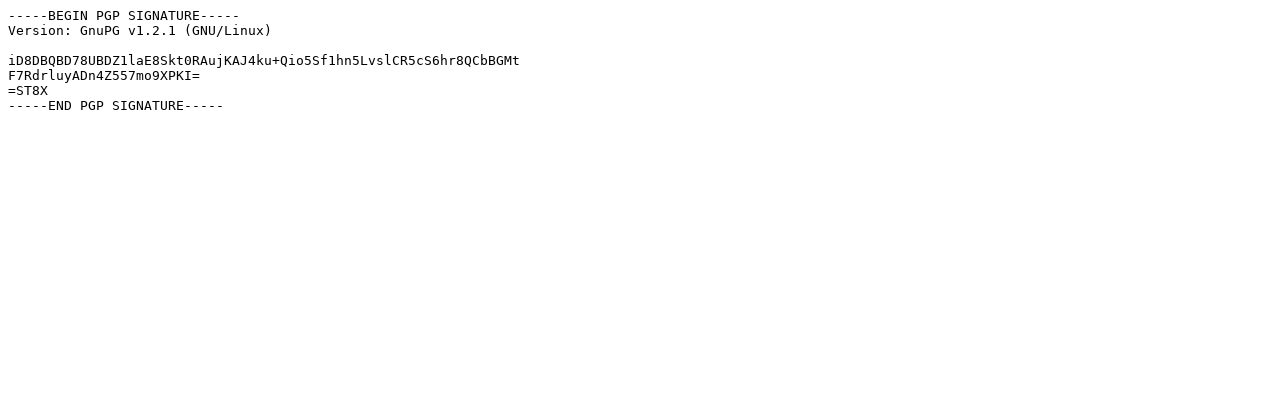

--- FILE ---
content_type: text/plain; charset=UTF-8
request_url: http://ftp.afrinic.net/stats/afrinic/2006/delegated-afrinic-20060213.asc
body_size: 189
content:
-----BEGIN PGP SIGNATURE-----
Version: GnuPG v1.2.1 (GNU/Linux)

iD8DBQBD78UBDZ1laE8Skt0RAujKAJ4ku+Qio5Sf1hn5LvslCR5cS6hr8QCbBGMt
F7RdrluyADn4Z557mo9XPKI=
=ST8X
-----END PGP SIGNATURE-----
